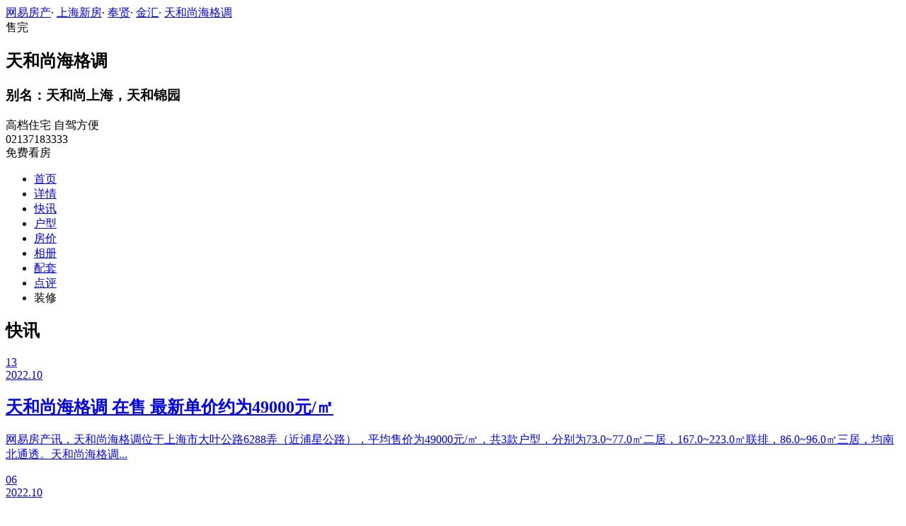

--- FILE ---
content_type: text/html;charset=utf8
request_url: http://xf.house.163.com/sh/news/0RSb.html
body_size: 8324
content:


                                    
<!--楼盘快讯详情页-->
<!DOCTYPE html>
<html>
    <head>
        <meta charset="utf-8">
        <meta name="keywords" content="天和尚海格调,,天和尚海格调楼盘动态,天和尚海格调楼盘新闻,天和尚海格调楼盘团购信息,天和尚海格调降价,天和尚海格调折扣,天和尚海格调打折" />
        <meta name="description" content="上海网易房产为您提供天和尚海格调楼盘动态、开盘时间、优惠信息、打折信息、楼盘相关热点新闻等最新楼盘快讯，买新房尽在上海网易房产!" />
        <title>天和尚海格调_上海天和尚海格调楼盘动态_上海网易房产</title>
        <link rel="stylesheet" href="https://fps-pro.ws.126.net/fps-pro/frontends/lpk_pc/v274/css/common_css.css">
<script src="https://img1.cache.netease.com/f2e/libs/jquery.js" type="text/javascript"></script>
<script type="text/javascript" src="https://fps-pro.ws.126.net/fps-pro/temp/9d7ccb8526368c4bf1f5a0bf0a7376ee/swiper.4.3.0.min.js"></script>
        <link rel="stylesheet" href="https://fps-pro.ws.126.net/fps-pro/frontends/lpk_pc/v274/css/netease_service.css">
<link rel="stylesheet" type="text/css" href="https://fps-pro.ws.126.net/fps-pro/frontends/lpk_pc/v274/css/pager.css">
<link rel="stylesheet" type="text/css" href="https://fps-pro.ws.126.net/fps-pro/frontends/lpk_pc/v274/css/news_flash.css">

        <script type="text/javascript" src="/product_resource/js/jquery-1.9.1.js" ></script>
        <script type="text/javascript" src="/product_resource/js/kkpager.min.js" ></script>
        <link rel="stylesheet" href="/product_resource/css/kkpager_blue.css">
        <script type="text/javascript">
            $(document).ready(function(){
                //生成分页控件
                kkpager.generPageHtml({
                    pno : '1',
                    mode : 'link', //可选，默认就是link
                    //总页码
                    total : '3',
                    //总数据条数
                    totalRecords : '24',
                    //链接前部
                    hrefFormer : '/sh/news/0RSb-',
                    //链接尾部
                    hrefLatter : '.html',
                    //链接算法
                    getLink : function(n){
                        return this.hrefFormer + n + this.hrefLatter;
                    }

                });
            });
        </script>
    </head>
    <body>
    <!-- 固顶 fixTop -->
<!--除首页外，其他页面用的顶部-->
<script type="text/javascript" src="//xf.house.163.com/product_house_sh/xf/js/district_sh.js"></script>
<script type="text/javascript" src="//xf.house.163.com/product_house_sh/xf/js/price_sh.js"></script>
<script type="text/javascript" src="//xf.house.163.com/product_house_sh/xf/js/property_sh.js"></script>
<script type="text/javascript" src="//xf.house.163.com/product_house_sh/xf/js/huxing_sh.js"></script>
<script type="text/javascript" src="//xf.house.163.com/product_house_sh/xf/js/subway_sh.js"></script>
<script  type="text/javascript">
    var LPK_INIT_DATA = {
        city: "sh",
        cityChina: "上海",
        productid: '0RSb',
        housePrice: "历史报价参考均价49000元/㎡",
        lpTel: '02137183333',
        baseDh: '02137183333',
        cityTel:'4001-666-163 转 6',
        productname: '天和尚海格调',
        shareImg:'http://img3.cache.netease.com/photo/0007/2016-05-04/400x300_BM7G3LBR5B7C0007.jpg',
        isDatacenter:'0',
                wxProductCode:'http://house-public.ws.126.net/house-public/9eaf2a8e3319fe0d2926ad9381fc1280.jpg?imageView&thumbnail=200z200&quality=100',
                groupBuyCount:"741"
    }
</script>

<div class="headPosition"></div>
<div class="head-box head-box2">

  <div class="top-bread">
    <div class="bleft-bottom">
      <a href="http://sh.house.163.com" target="_blank">网易房产</a><span class="dot">·</span>
      <a href="http://xf.house.163.com/sh/search/0-0-0-0-0-0-0-0-0-1-0-0-0-0-0-0-1-0-0-0-1.html" target="_blank">上海新房</a><span class="dot">·</span>
      <a href="http://xf.house.163.com/sh/search/20-0-0-0-0-0-0-0-0-1-0-0-0-0-0-0-1-0-0-0-1.html" target="_blank">奉贤</a><span class="dot">·</span>
                <a href="http://xf.house.163.com/sh/search/20-23-0-0-0-0-0-0-0-1-0-0-0-0-0-0-1-0-0-0-1.html" target="_blank">金汇</a><span class="dot">·</span>
            <a href="/sh/0RSb.html" target="_blank" class="last">天和尚海格调</a>
    </div>
  </div>

  <div class="lp-head clearfix">
    <div class="lph-left">
      <div class="lp-status over"><span>售完</span></div>
      <div class="lpk-name clearfix">
        <h2 class="big-name" title="天和尚海格调">天和尚海格调</h2>
                <h3 class="alias_name" title="天和尚上海，天和锦园">别名：天和尚上海，天和锦园</h3>
              </div>

      <div class="lpk-feature">

                                <span>高档住宅</span>
                        <span>自驾方便</span>
                        </div>
    </div>
    <div class="lph-right">
      <div class="lp-tel">02137183333</div>
      <div class="btn-sign topSignUp">免费看房</div>
    </div>
  </div>

  <div class="nav-bar">
    <ul class="nav-list clearfix">
      <!--当前tab添加class current-->
      <li class="nav-content" id="topNav1">
        <a class="aNav" href="/sh/0RSb.html">首页</a>
      </li>
      <li class="nav-content" id="topNav2">
        <a class="aNav" href="/sh/housedetail/0RSb.html">详情</a>
      </li>
            <li class="nav-content" id="topNav3">
        <a class="aNav" href="/sh/news/0RSb.html">快讯</a>
      </li>
                  <li class="nav-content" id="topNav4">
        <a class="aNav" href="/sh/photo/view/0RSb.html">户型</a>
      </li>
            <li class="nav-content" id="topNav5" data-flag="1" data-nav="price">
        <a class="aNav" href="/sh/trend/0RSb.html">房价</a>
      </li>
            <li class="nav-content" id="topNav6">
        <a class="aNav" href="/sh/photo/0RSb.html">相册</a>
      </li>
                  <li class="nav-content" id="topNav7">
        <a class="aNav" href="/sh/nearby/0RSb.html">配套</a>
      </li>
                  <li class="nav-content" id="topNav8">
        <a class="aNav" href="/sh/comment/0RSb.html">点评</a>
      </li>
                        <li class="nav-content zhuangxiuNav" id="topNav10">
        <a class="aNav" target="_blank">装修</a>
      </li>
    </ul>
  </div>
</div>
<!--右侧我要提问弹框 begin-->
<div class="dialog" id="questionDialog" style="display: none;">

    <div class="dialog-con dialog-con1">
        <div class="dialog-tit dialog-tit558">我要提问
            <span class="btn-close"></span></div>
        <div class="dialog-body">
                        <!--提问列表 end-->
            <div class="sendQue-box">
              <textarea name="name" rows="3" cols="80" class="" type="text" maxlength="250" placeholder="请输入您要咨询的问题"></textarea>
              <div class="btn-send">发送</div>
            </div>
            <div class="error-reminds">
                <span class="error-icon"></span>
                <span class="error-words">请输入您要咨询的问题</span>
            </div>
        </div>
    </div>
</div>
<!--右侧我要提问弹框 end-->

<script type="text/javascript">
    if(typeof Calculator !=="undefined"  && (Calculator.pointX === 0 && Calculator.pointY === 0) && document.getElementsByClassName("indexNav7").length > 0 && document.getElementById("topNav7").length > 0){
        document.getElementById("topNav7").style.display="none";
    }
</script>
    <script>
        var  headNavIndex= 'topNav3';
        document.getElementById(headNavIndex).setAttribute('class', 'current nav-content');
    </script>
        <div class="newsFlash clearfix">
            <div class="newsFlash-left">
                <h2 class="title">快讯</h2>
                                                        <a href="https://sh.house.163.com/22/1013/06/HJHOPB3F000798U4.html" target="_blank">
                        <div class="section clearfix section1">
                            <div class="news-dates">
                                <div class="days">13</div>
                                <span></span>
                                <div class="times">2022.10</div>
                            </div>
                            <div class="news-con">
                                <h2>天和尚海格调 在售 最新单价约为49000元/㎡</h2>
                                <p>网易房产讯，天和尚海格调位于上海市大叶公路6288弄（近浦星公路），平均售价为49000元/㎡，共3款户型，分别为73.0~77.0㎡二居，167.0~223.0㎡联排，86.0~96.0㎡三居，均南北通透。天和尚海格调...</p>
                            </div>
                        </div>
                    </a>
                                        <a href="https://sh.house.163.com/22/1006/06/HIVO05G5000798U4.html" target="_blank">
                        <div class="section clearfix section2">
                            <div class="news-dates">
                                <div class="days">06</div>
                                <span></span>
                                <div class="times">2022.10</div>
                            </div>
                            <div class="news-con">
                                <h2>天和尚海格调 在售中 最新单价约49000元/㎡</h2>
                                <p>网易房产10月6日报道，天和尚海格调位于奉贤金汇，均价约为49000元/㎡，建面约73.0~77.0㎡，二居房，167.0~223.0㎡，联排房，86.0~96.0㎡，三居房，舒适宜居。天和尚海格调紧邻地铁8号线，学区...</p>
                            </div>
                        </div>
                    </a>
                                        <a href="https://sh.house.163.com/22/0929/06/HIDN7JM3000798U4.html" target="_blank">
                        <div class="section clearfix section3">
                            <div class="news-dates">
                                <div class="days">29</div>
                                <span></span>
                                <div class="times">2022.09</div>
                            </div>
                            <div class="news-con">
                                <h2>天和尚海格调 已开盘 最新报价约为49000元/㎡</h2>
                                <p>网易房产讯，天和尚海格调位于上海市大叶公路6288弄（近浦星公路），项目推出的建筑面积约为73.0~77.0㎡，户型为二居房，167.0~223.0㎡，户型为联排房，86.0~96.0㎡，户型为三居房，房型好。...</p>
                            </div>
                        </div>
                    </a>
                                        <a href="https://sh.house.163.com/22/0922/06/HHRMEB4K000798U4.html" target="_blank">
                        <div class="section clearfix section4">
                            <div class="news-dates">
                                <div class="days">22</div>
                                <span></span>
                                <div class="times">2022.09</div>
                            </div>
                            <div class="news-con">
                                <h2>天和尚海格调 现已开盘 最新均价49000元/㎡</h2>
                                <p>网易房产9月22日报道，天和尚海格调位于奉贤金汇，最新报价49000元/㎡，该项目户型为联排、二居、三居，建面约为167~223㎡、73~77㎡、86~96㎡,户型通透居住舒适。天和尚海格调，8号线，周边...</p>
                            </div>
                        </div>
                    </a>
                                        <a href="https://sh.house.163.com/22/0915/06/HH9LKKC0000798U4.html" target="_blank">
                        <div class="section clearfix section5">
                            <div class="news-dates">
                                <div class="days">15</div>
                                <span></span>
                                <div class="times">2022.09</div>
                            </div>
                            <div class="news-con">
                                <h2>天和尚海格调 在售 均价49000元/㎡</h2>
                                <p>网易房产讯，天和尚海格调位于上海市大叶公路6288弄（近浦星公路），均价约49000元/㎡，项目户型面积为联排，167~223㎡，二居，73~77㎡，三居，86~96㎡，满足刚需和改善需求。该楼盘位于上...</p>
                            </div>
                        </div>
                    </a>
                                        <a href="https://sh.house.163.com/22/0908/06/HGNKRRDF000798U4.html" target="_blank">
                        <div class="section clearfix section6">
                            <div class="news-dates">
                                <div class="days">08</div>
                                <span></span>
                                <div class="times">2022.09</div>
                            </div>
                            <div class="news-con">
                                <h2>天和尚海格调 在售中 均价约为49000元/㎡</h2>
                                <p>网易房产9月8日报道，天和尚海格调位于奉贤金汇，平均售价为49000元/㎡，项目推出约73.0~223.0㎡的房源，73~77㎡二居，167~223㎡联排，86~96㎡三居，交通条件便利，距离8号线，不远，项目物业...</p>
                            </div>
                        </div>
                    </a>
                                        <a href="https://sh.house.163.com/22/0901/06/HG5K2CKO000798U4.html" target="_blank">
                        <div class="section clearfix section7">
                            <div class="news-dates">
                                <div class="days">01</div>
                                <span></span>
                                <div class="times">2022.09</div>
                            </div>
                            <div class="news-con">
                                <h2>天和尚海格调 已开盘 均价为49000元/㎡</h2>
                                <p>网易房产讯，天和尚海格调位于上海市大叶公路6288弄（近浦星公路），平均售价为49000元/㎡，以73.0~223.0㎡的户型为主，整体可覆盖刚需和改善的需求。天和尚海格调周边有上海新泰商贸中...</p>
                            </div>
                        </div>
                    </a>
                                        <a href="https://sh.house.163.com/22/0825/06/HFJJ92U2000798U4.html" target="_blank">
                        <div class="section clearfix section8">
                            <div class="news-dates">
                                <div class="days">25</div>
                                <span></span>
                                <div class="times">2022.08</div>
                            </div>
                            <div class="news-con">
                                <h2>天和尚海格调 现已开盘 单价约49000元/㎡</h2>
                                <p>网易房产8月25日报道，天和尚海格调位于奉贤金汇，均价约为49000元/㎡，共3款户型，分别为73.0~77.0㎡二居，167.0~223.0㎡联排，86.0~96.0㎡三居，均南北通透。天和尚海格调，临近地铁8号线，毛...</p>
                            </div>
                        </div>
                    </a>
                                        <a href="https://sh.house.163.com/22/0818/06/HF1IGPR5000798U4.html" target="_blank">
                        <div class="section clearfix section9">
                            <div class="news-dates">
                                <div class="days">18</div>
                                <span></span>
                                <div class="times">2022.08</div>
                            </div>
                            <div class="news-con">
                                <h2>天和尚海格调 在售 单价为49000元/㎡</h2>
                                <p>网易房产讯，天和尚海格调位于上海市大叶公路6288弄（近浦星公路），建面约73.0~77.0㎡，二居房，167.0~223.0㎡，联排房，86.0~96.0㎡，三居房，舒适宜居。天和尚海格调，地铁近邻8号线，生活...</p>
                            </div>
                        </div>
                    </a>
                                        <a href="https://sh.house.163.com/22/0811/06/HEFHNGBD000798U4.html" target="_blank">
                        <div class="section clearfix section10">
                            <div class="news-dates">
                                <div class="days">11</div>
                                <span></span>
                                <div class="times">2022.08</div>
                            </div>
                            <div class="news-con">
                                <h2>天和尚海格调 在售中 单价约为49000元/㎡</h2>
                                <p>网易房产8月11日报道，天和尚海格调位于奉贤金汇，最新报价49000元/㎡，项目推出的建筑面积约为73.0~77.0㎡，户型为二居房，167.0~223.0㎡，户型为联排房，86.0~96.0㎡，户型为三居房，房型好...</p>
                            </div>
                        </div>
                    </a>
                                                    <div id="kkpager"></div>
            </div>
            <div class="newsFlash-right">
                                <div class="line-bar"></div>
<div class="netease-service">
    <div class="title-outer clearfix">
        <div class="title">网易房产</div>
        <div class="sign-up-num"><span></span>人已获取优惠</div>
    </div>
    <div class="tip">免费获取  网易房产楼盘专属优惠</div>
    <div class="buy-btn">
        <input type="text" class="mobile" placeholder="请输入您的联系方式">
        <span class="btn-netease-submit">立即抢购</span>
    </div>
</div>

            </div>
        </div>
        <div class="rightNav-box">
  <ul class="rightNav-list">
    <li class="login-btn aRightNav" title="登录">
      <p class="name">登录</p>
    </li>
    <li class="logout-btn aRightNav" title="退出">
      <p class="name"><span></span><br/>退出</p>
    </li>
    <li class="wx-code aRightNav" title="微信小程序">
      <i></i>
      <p class="name">小程序</p>
      <div class="wx-box">
        <span class="arrow"></span>
        <img src="" /><div class="txt"><p><span>严选好房</span>小程序</p><p>微信扫码</p><p>直接严选好房</p></div>
      </div>
    </li>
    <li class="ewm aRightNav" title="扫码查看">
      <i></i>
      <p class="name">网页</p>
      <div class="ewm-box">
        <span class="arrow"></span>
        <div id="qrcode1" class="qrcode">
        </div>
        <p class="ewm-tit1"><i></i>扫一扫</p>
        <p class="ewm-tit2">手机查看更方便</p>
      </div>
    </li>
    <li class="calculator aRightNav" title="房贷计算器">
      <a href="#calculatorbox"><i></i><p class="name">房贷</p></a>
    </li>
    <!-- <li class="houseCenter aRightNav" title="选房中心">
      <i></i>
    </li> -->
    <li class="vs aRightNav" title="楼盘对比">
      <i></i>
      <p class="name">对比</p>
      <div class="lppk-box">
        <span class="arrow"></span>
        <span class="close"></span>
        <div class="h2-tit">楼盘对比(<span class="curNum">1</span>/4)<span class="clear"><span class="clear-icon"></span>清空</span></div>

        <ul class="sel-lp-box">
          <!-- <li title="新光大中心" house-id="BZLI">新光大中心<span></span></li> -->
        </ul>

        <div class="input-row">
         <input class="lpSearchTxt inp" value="请输入您要对比的楼盘" type="text">

         <ul class="lpsearch-list">
           <!-- <li title="新光大中心" house-id="BZLI">新光大中3909<span class="add-lp">+</span></li> -->
         </ul>
        </div>
        <div class="btn-pk">开始对比</div>
        <div class="error-reminds"><span class="error-icon"></span><span class="error-words">请输入正确手机号</span></div>
         <div class="histroy">
           <div class="his-tit">浏览过的楼盘</div>
           <div class="his-list clearfix">
            <!-- <span class="aHis" title="新光大中心" house-id="BRQf">新光大<span class="add">+</span></span> -->
            </div>
         </div>
      </div>
    </li>
    <li class="kf aRightNav" title="在线咨询">
      <i></i>
      <p class="name">客服</p>
      <div class="qp"></div>
    </li>
    <!-- <li class="question aRightNav" title="提问">
      <i></i>
    </li> -->
    <li class="collect aRightNav">
      <i></i>
      <p class="name">收藏</p>
      <div class="collect-box"><span class="arrow"></span><span class="collect-txt">Ctrl+D收藏到书签栏</span></div>
    </li>
    <li class="share aRightNav" title="分享">
      <i class="share-icon"></i>
      <p class="name">分享</p>
      <div class="share-box">
        <div class="share-box2">
          <span class="arrow"></span>
          <ul class="share-list">
            <li class="wx mr30" title="微信好友" data-type="wx">
              <div class="ewm-box">
                <span class="arrow"></span>
                <div id="qrcode2" class="qrcode"></div>
                <p class="ewm-tit1"><i></i>扫一扫</p>
                <p class="ewm-tit2">手机查看更方便</p>
              </div>
              <div class="bg"></div><div class="icon"></div>微信好友</li>
            <li class="qqfriend mr30" title="QQ好友" data-type="qqfriend"><div class="bg"></div><div class="icon"></div>QQ好友</li>
            <li class="qqzone" title="QQ空间" data-type="qqzone"><div class="bg"></div><div class="icon"></div>QQ空间</li>
            <li class="sina mr30" title="新浪微博" data-type="sina"><div class="bg"></div><div class="icon"></div>新浪微博</li>
            <li class="yinxin" title="易信" data-type="yinxin"><div class="bg"></div><div class="icon"></div>易&nbsp;&nbsp;信</li>
            <li class="clear"></li>
          </ul>
        </div>
      </div>
    </li>
    <!-- <li class="feedback feedback-btn aRightNav" title="报错">
      <i></i>
      <p class="name">反馈</p>
    </li> -->
    <li class="toTop aRightNav">
      <i></i>
    </li>
  </ul>
</div>
<div id="puzzle"></div>

        <!--公共底部 黑色部分-->
<div class="common-footer">
  <div class="houseFootNav">
    <div class="housenav_head">楼盘导航</div>
    <table class="housenav_table">
      <tr class="footArea">
        <td class="td1">区域：</td>
        <td>
          <div class="foot-district" ziduanName="district">
            <!-- <span>不限</span>
            <span>石景山</span> -->
          </div>
          <div class="second-district" ziduanName="districtSecond">

            <!-- <span>不限</span>
            <span>石景山</span> -->
          </div>
        </td>
      </tr>
      <tr class="footPrice">
        <td class="td1">价格：</td>
        <td>
          <div class="foot-price" ziduanName="price">
            <!-- <span>不限</span>
            <span>10000以下</span> -->
          </div>
        </td>
      </tr>
      <tr class="footType">
        <td class="td1">类型：</td>
        <td>
          <div class="foot-property" ziduanName="property">
            <!-- <span>不限</span>
            <span>住宅</span> -->
          </div>
        </td>
      </tr>
      <tr class="footHuxing">
        <td class="td1">户型：</td>
        <td>
          <div class="foot-huxing"  ziduanName="huxing">
            <!-- <span>不限</span>
            <span>一居</span> -->
          </div>
        </td>
      </tr>
      <tr class="footSubWay">
        <td class="td1">地铁：</td>
        <td>
          <div class="foot-subway" ziduanName="subway">
            <!-- <span>不限</span>
            <span>昌平线</span> -->
          </div>
        </td>
      </tr>
    </table>
    <div class="disclaimer">
      <div class="dis-tit">网易声明</div>
      <div class="dis-con">本页面旨在为广大网友提供更多信息服务，不声明或保证所提供信息的准确性和完整性，所有内容亦不表明本网站之观点或意见，仅供参考和借鉴。购房者在购房时仍需慎重考虑，参考本站信息进行房产交易等行为所造成的任何后果与本网站无关，风险自担。</div>
    </div>
  </div>
</div>

<!--网易公有尾部 begin-->
<div class="N-nav-bottom">
    <div class="N-nav-bottom-main">
    	<div class="ntes_foot_link">
      	<span class="N-nav-bottom-copyright"><span class="N-nav-bottom-copyright-icon">&copy;</span> 1997-<span class="copyright-year">2017</span> 网易公司版权所有</span>
      	<a href="http://corp.163.com/">About NetEase</a> |
      	<a href="http://gb.corp.163.com/gb/about/overview.html">公司简介</a> |
      	<a href="http://gb.corp.163.com/gb/contactus.html">联系方法</a> |
      	<a href="http://corp.163.com/gb/job/job.html">招聘信息</a> |
      	<a href="http://help.163.com/ ">客户服务</a> |
      	<a href="https://corp.163.com/gb/legal.html">隐私政策</a> |
      	<!-- <a href="http://emarketing.163.com/">广告服务</a> | -->
      	<a href="http://sitemap.163.com/">网站地图</a> |
      	<a href="http://jubao.aq.163.com/">不良信息举报</a>
      </div>
    </div>
</div>
<!--网易公有尾部 end-->

        <script src="https://fps-pro.ws.126.net/fps-pro/frontends/libs/jquery/jquery.cookie-1.4.1.js"></script>
<script src="//img1.cache.netease.com/f2e/house/resold/components/qrcode.1125509.min.js"></script>
<!-- <script src="http://img1.cache.netease.com/cnews/js/ntes_jslib_1.x.js" type="text/javascript"></script> -->
<script type="text/javascript" src="//img3.cache.netease.com/common/share/yixin/b02/yixin.min.js"></script>
<script src="//img1.cache.netease.com/f2e/house/index2016/js/house-slider.1.0.1034528.min.js"  type="text/javascript"></script>
<script src="//fps-pro.ws.126.net/fps-pro/frontends/common/login-beta/js/puzzle.js?v=3"></script> 
<script src="https://fps-pro.ws.126.net/fps-pro/frontends/lpk_pc/v274/js/common.js" type="text/javascript"></script>
<!--章鱼代码 begin-->
<noscript>
    <img src="//163.wrating.com/a.gif?c=860010-0502010100" width="1" height="1" />
</noscript>

<!-- big data statistics -->
<!-- big data analysis -->
<script src="//static.ws.126.net/f2e/products/analysis/js/analysis.350ctAoOoFtN.13.js"></script>

<!--章鱼代码 end-->
<script src="//static.ws.126.net/163/frontend/libs/antanalysis.min.js"></script>
<script src="//static.ws.126.net/163/frontend/antnest/NTM-9X2F9177-22.js"></script>

        <script src="//fps-pro.ws.126.net/fps-pro/temp/18eef6213794b323dc031fbb216226b1/jqueryXdominRequest.js"  type="text/javascript"></script>
<script src="https://fps-pro.ws.126.net/fps-pro/frontends/lpk_pc/v274/js/netease_service.js" type="text/javascript"></script>
<script type="text/javascript" src="https://fps-pro.ws.126.net/fps-pro/frontends/lpk_pc/v274/js/news_flash.js"></script>


        <!--HubbleAnalysis-->
        <script type="text/javascript">
            (function(document,datracker,root){function loadJsSDK(){var script,first_script;script=document.createElement("script");script.type="text/javascript";script.async=true;script.src="https://hubble-js-bucket.nosdn.127.net/DATracker.globals.1.6.10.js";first_script=document.getElementsByTagName("script")[0];first_script.parentNode.insertBefore(script,first_script)}if(!datracker["__SV"]){var win=window;var gen_fn,functions,i,lib_name="DATracker";window[lib_name]=datracker;datracker["_i"]=[];datracker["init"]=function(token,config,name){var target=datracker;if(typeof(name)!=="undefined"){target=datracker[name]=[]}else{name=lib_name}target["people"]=target["people"]||[];target["abtest"]=target["abtest"]||[];target["toString"]=function(no_stub){var str=lib_name;if(name!==lib_name){str+="."+name}if(!no_stub){str+=" (stub)"}return str};target["people"]["toString"]=function(){return target.toString(1)+".people (stub)"};function _set_and_defer(target,fn){var split=fn.split(".");if(split.length==2){target=target[split[0]];fn=split[1]}target[fn]=function(){target.push([fn].concat(Array.prototype.slice.call(arguments,0)))}}functions="track_heatmap register_attributes register_attributes_once clear_attributes unregister_attributes current_attributes single_pageview disable time_event get_appStatus track set_userId track_pageview track_links track_forms register register_once alias unregister identify login logout signup name_tag set_config reset people.set people.set_once people.set_realname people.set_country people.set_province people.set_city people.set_age people.set_gender people.increment people.append people.union people.track_charge people.clear_charges people.delete_user people.set_populationWithAccount  people.set_location people.set_birthday people.set_region people.set_account abtest.get_variation abtest.async_get_variable".split(" ");for(i=0;i<functions.length;i++){_set_and_defer(target,functions[i])}datracker["_i"].push([token,config,name])};datracker["__SV"]=1.6;loadJsSDK()}})(document,window["DATracker"]||[],window);
            // 初始化
            DATracker.init('MA-A924-182E1997E62F', {truncateLength: 255,persistence: "localStorage",cross_subdomain_cookie: false,heatmap:{collect_all: true,isTrackLink: true}});
        </script>
    </body>
</html>
